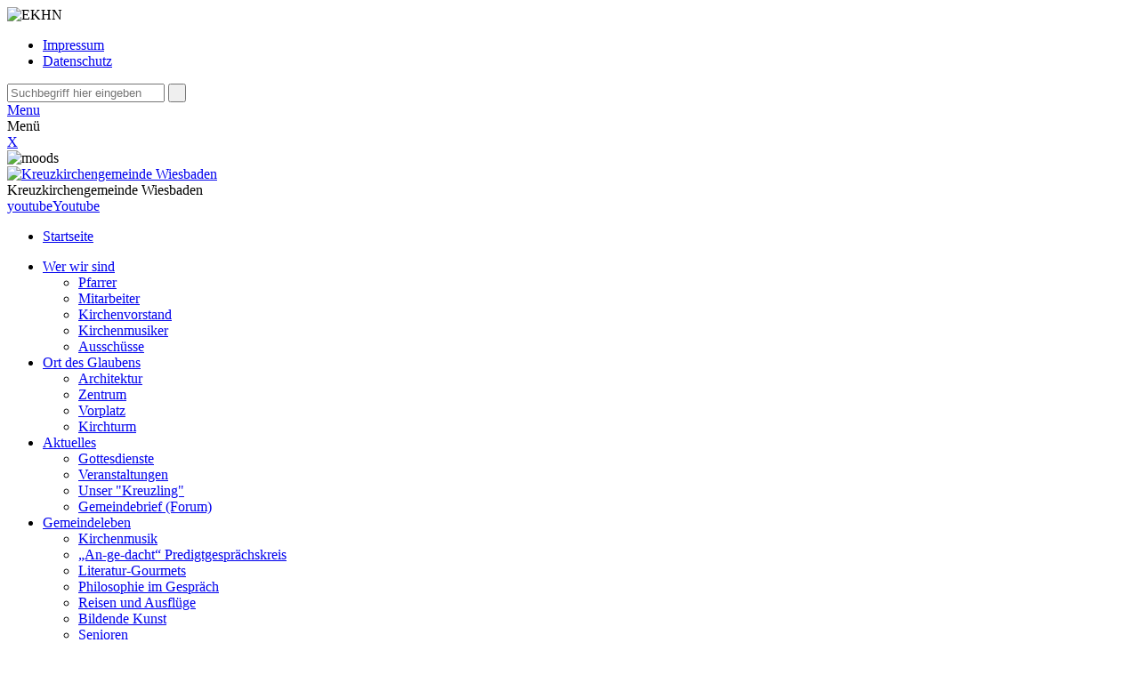

--- FILE ---
content_type: text/html; charset=utf-8
request_url: https://kreuzkirchengemeinde-wiesbaden.ekhn.de/startseite/wer-wir-sind/ausschuesse/ausschuss-kulturmusik.html
body_size: 10366
content:
<!DOCTYPE html>
<html lang="de" class="no-js">
<head>

<meta charset="utf-8">
<!-- 
	This website is powered by TYPO3 - inspiring people to share!
	TYPO3 is a free open source Content Management Framework initially created by Kasper Skaarhoj and licensed under GNU/GPL.
	TYPO3 is copyright 1998-2016 of Kasper Skaarhoj. Extensions are copyright of their respective owners.
	Information and contribution at http://typo3.org/
-->


<link rel="shortcut icon" href="/typo3conf/ext/ekhn_site_kit/Resources/Public/Icons/favicon.ico" type="image/x-icon; charset=binary">
<link rel="icon" href="/typo3conf/ext/ekhn_site_kit/Resources/Public/Icons/favicon.ico" type="image/x-icon; charset=binary">

<meta name="generator" content="TYPO3 CMS">
<meta name="viewport" content="width=device-width, initial-scale=1.0, maximum-scale=1.0">


<link rel="stylesheet" type="text/css" href="/typo3temp/stylesheet_43a36427d3.css?1730386928" media="all">
<link rel="stylesheet" type="text/css" href="/typo3conf/ext/ekhn_article/Resources/Public/CSS/ekhn-article-additional.css?1730381842" media="all">
<link rel="stylesheet" type="text/css" href="/typo3conf/ext/ekhn_site_kit/Resources/Public/Css/normalize.css?1730381842" media="screen,print">
<link rel="stylesheet" type="text/css" href="/typo3conf/ext/ekhn_site_kit/Resources/Public/Css/style.css?1730381842" media="screen,print">
<link rel="stylesheet" type="text/css" href="/typo3conf/ext/ekhn_site_kit/Resources/Public/Css/print.css?1730381842" media="print">
<link rel="stylesheet" type="text/css" href="/typo3conf/ext/ekhn_site_kit/Resources/Public/Css/vendor/jquery.bxslider.css?1730381842" media="screen,print">
<link rel="stylesheet" type="text/css" href="/typo3conf/ext/ekhn_site_kit/Resources/Public/Css/vendor/jquery.fancybox.css?1730381842" media="screen,print">


<script src="/uploads/tx_t3jquery/jquery-1.8.x-1.8.x-1.2.x-2.3.x.js?1576166163" type="text/javascript"></script>
<script src="/typo3conf/ext/ekhn_site_kit/Resources/Public/Js/vendor/modernizr-2.8.3.min.js?1730381842" type="text/javascript"></script>
<script src="/typo3conf/ext/ekhn_site_kit/Resources/Public/Js/vendor/jquery.min.js?1730381842" type="text/javascript"></script>



<title>Ausschuss Kultur/Musik - Kreuzkirchengemeinde Wiesbaden - </title><style>a.sprunglink {display: block; position: relative; top: -130px; visibility: hidden;}</style><link rel="stylesheet" type="text/css" href="/typo3conf/ext/ekhn_site_kit/Resources/Public/Css/style_purple.css" />   <link rel="stylesheet" type="text/css" href="/fileadmin/content/dummy/gem-tmp.css" /><meta name="title" content="Ausschuss Kultur/Musik" />
<meta name="date" content="2022-10-02" />
<link rel="canonical" href="https://kreuzkirchengemeinde-wiesbaden.ekhn.de/startseite/wer-wir-sind/ausschuesse/ausschuss-kulturmusik.html" />
<link rel="stylesheet" type="text/css" href="/fileadmin/sg_cookie_optin/siteroot-8226/cookieOptin.css?1667810273" media="all"><script type="application/javascript">var matomoId = 86;</script><script id="cookieOptinData" type="application/json">{"cookieGroups":[{"groupName":"essential","label":"Essentiell","description":"Essentielle Cookies werden f\u00fcr grundlegende Funktionen der Webseite ben\u00f6tigt. Dadurch ist gew\u00e4hrleistet, dass die Webseite einwandfrei funktioniert.","required":true,"cookieData":[{"Name":"be_typo_user","Provider":"TYPO3","Purpose":"Dieser Cookie wird genutzt um festzustellen ob ein Benutzer im TYPO3 Backend eingelogged ist und die Seite bearbeiten darf.","Lifetime":"Ende der Sitzung","index":0,"crdate":"1595594477","tstamp":"1595594515","pseudo":false},{"Name":"fe_typo_user","Provider":"TYPO3","Purpose":"Dieser Cookie wird genutzt um festzustellen ob ein Benutzer im TYPO3 Frontend eingelogged ist und die Seite bearbeiten darf.","Lifetime":"Ende der Sitzung","index":1,"crdate":"1595594477","tstamp":"1595594515","pseudo":false},{"Name":"PHPSESSID","Provider":"PHP","Purpose":"PHP Daten Identifikator, der gesetzt wird wenn die PHP session() Methode benutzt wird.","Lifetime":"Ende der Sitzung","index":2,"crdate":"1595594477","tstamp":"1595594515","pseudo":false},{"Name":"uid","Provider":"EKHN","Purpose":"Notwendig zum sicheren Betrieb der Webseite.","Lifetime":"Ende der Sitzung","index":3,"crdate":"1595594477","tstamp":"1596538494","pseudo":false},{"Name":"cookie_optin","Provider":"TYPO3","Purpose":"Dient zur Speicherung der Cookie Opt-In Einstellungen.","Lifetime":"30 Tage","index":4,"crdate":"1595594477","tstamp":"1616068369","pseudo":false},{"Name":"","Provider":"","Purpose":"","Lifetime":"","index":5,"crdate":"","tstamp":"","pseudo":true}],"scriptData":[],"loadingHTML":"","loadingJavaScript":""},{"groupName":"statistics","label":"Statistik","description":"Cookies zur statistischen Auswertung und Verbesserung des Angebots. Es werden keine personenbezogenen Daten erfasst.","required":false,"cookieData":[{"Name":"_pk_id.86","Provider":"Matomo","Purpose":"Einzigartige Besucher ID.","Lifetime":"13 Monate","index":0,"crdate":"1595594477","tstamp":"1595594477","pseudo":false},{"Name":"_pk_ses.86","Provider":"Matomo","Purpose":"Zur Speicherung kurzfristiger Informationen \u00fcber den Besuch.","Lifetime":"30 Minuten","index":1,"crdate":"1595594477","tstamp":"1595594477","pseudo":false},{"Name":"","Provider":"","Purpose":"","Lifetime":"","index":2,"crdate":"","tstamp":"","pseudo":true}],"scriptData":[{"title":"Matomo","script":"window._paq.push(['rememberCookieConsentGiven', 8760]);","html":"","index":0}],"loadingHTML":"","loadingJavaScript":"\/fileadmin\/sg_cookie_optin\/siteroot-8226\/statistics-0.js","crdate":"1595594477","tstamp":"1596540318"},{"groupName":"iframes","label":"Externe Inhalte","description":"Wir ben\u00f6tigen Ihre Zustimmung zur Darstellung externer Medien. Unter Anderem nutzen wir YouTube.\r\nBei der Nutzung von You Tube, das u.U. auch dynamische Google Fonts nachladen kann, werden personenbezogene Daten an Google Ireland Ltd., Gordon House, Barrow Street, Dublin 4, Ireland \u00fcbertragen und k\u00f6nnen in das unsichere Drittland USA (d.h. au\u00dferhalb der Europ\u00e4ischen Union) gelangen. Diese Verarbeitung ist nur mit Ihrer Einwilligung gem\u00e4\u00df \u00a7 6 (2) DSG-EKD (analog Art. 6 Abs. 1 lit. a DSGVO) m\u00f6glich.","required":false,"cookieData":[]}],"cssData":{"color_box":"#FFFFFF","color_headline":"#373737","color_text":"#373737","color_confirmation_background":"#C9FFC9","color_confirmation_text":"#208A20","color_checkbox":"#143D59","color_checkbox_required":"#A5A5A5","color_button_all":"#A5A5A5","color_button_all_hover":"#8848BF","color_button_all_text":"#FFFFFF","color_button_specific":"#A5A5A5","color_button_specific_hover":"#8848BF","color_button_specific_text":"#FFFFFF","color_button_essential":"#A5A5A5","color_button_essential_hover":"#8848BF","color_button_essential_text":"#FFFFFF","color_button_close":"#FFFFFF","color_button_close_hover":"#FFFFFF","color_button_close_text":"#373737","color_list":"#A5A5A5","color_list_text":"#FFFFFF","color_table":"#FFFFFF","color_Table_data_text":"#373737","color_table_header":"#F3F3F3","color_table_header_text":"#373737","color_full_box":"#51277F","color_full_headline":"#FFFFFF","color_full_text":"#FFFFFF","color_full_button_close":"#143D59","color_full_button_close_hover":"#8848BF","color_full_button_close_text":"#FFFFFF","iframe_color_consent_box_background":"#D6D6D6","iframe_color_button_load_one":"#51277F","iframe_color_button_load_one_hover":"#8848BF","iframe_color_button_load_one_text":"#FFFFFF","iframe_color_open_settings":"#373737","banner_color_box":"#DDDDDD","banner_color_text":"#373737","banner_color_link_text":"#373737","banner_color_button_settings":"#A5A5A5","banner_color_button_settings_hover":"#D7D7D7","banner_color_button_settings_text":"#FFFFFF","banner_color_button_accept":"#143D59","banner_color_button_accept_hover":"#2E6B96","banner_color_button_accept_text":"#FFFFFF"},"footerLinks":[],"iFrameGroup":{"groupName":"iframes","label":"Externe Inhalte","description":"Wir ben\u00f6tigen Ihre Zustimmung zur Darstellung externer Medien. Unter Anderem nutzen wir YouTube.\r\nBei der Nutzung von You Tube, das u.U. auch dynamische Google Fonts nachladen kann, werden personenbezogene Daten an Google Ireland Ltd., Gordon House, Barrow Street, Dublin 4, Ireland \u00fcbertragen und k\u00f6nnen in das unsichere Drittland USA (d.h. au\u00dferhalb der Europ\u00e4ischen Union) gelangen. Diese Verarbeitung ist nur mit Ihrer Einwilligung gem\u00e4\u00df \u00a7 6 (2) DSG-EKD (analog Art. 6 Abs. 1 lit. a DSGVO) m\u00f6glich.","required":false,"cookieData":[]},"settings":{"banner_enable":false,"banner_position":0,"banner_show_settings_button":true,"cookie_lifetime":7,"session_only_essential_cookies":false,"iframe_enabled":true,"minify_generated_data":true,"show_button_close":false,"activate_testing_mode":false,"disable_powered_by":true,"disable_for_this_language":false,"set_cookie_for_domain":"","cookiebanner_whitelist_regex":"","banner_show_again_interval":14},"textEntries":{"header":"Datenschutzeinstellungen","description":"Auf unserer Internetseite werden eigene und Drittanbieter-Cookies (Textdateien) verwendet. Diese Cookies werden ben\u00f6tigt, um die Seite technisch zu betreiben, Ihnen einen bestm\u00f6glichen Service zu gew\u00e4hrleisten und die Leistung der Website zu verbessern.<br>\r\n<br>\r\nWir weisen darauf hin, dass einzelne Dienste auf dieser Internetseite m\u00f6glicherweise Informationen in ein unsicheres Drittland \u00fcbermitteln.<br>\r\n<br>\r\nDurch die Nutzung dieser Internetseite erkl\u00e4ren Sie sich hiermit einverstanden. Unter <a href=\"\/startseite\/meta\/datenschutz.html?disableOptIn=1\" style=\"text-decoration: underline;\" target=\"_blank\">Datenschutz<\/a> erhalten Sie weitere Informationen.","accept_all_text":"Alle Cookies akzeptieren","accept_specific_text":"Speichern & schlie\u00dfen","accept_essential_text":"Nur essentielle Cookies akzeptieren","extend_box_link_text":"Weitere Informationen anzeigen","extend_box_link_text_close":"Weitere Informationen verstecken","extend_table_link_text":"Cookie-Informationen anzeigen","extend_table_link_text_close":"Cookie-Informationen verstecken","cookie_name_text":"Name","cookie_provider_text":"Anbieter","cookie_purpose_text":"Zweck","cookie_lifetime_text":"Laufzeit","iframe_button_allow_all_text":"Alle externen Inhalte dauerhaft erlauben","iframe_button_allow_one_text":"Diesen externen Inhalt einmalig erlauben","iframe_button_load_one_text":"Externen Inhalt einmalig laden","iframe_open_settings_text":"Einstellungen anzeigen","iframe_button_load_one_description":"","banner_button_accept_text":"Akzeptieren","banner_button_settings_text":"Einstellungen","banner_description":"Auf unserer Webseite werden Cookies verwendet. Einige davon werden zwingend ben\u00f6tigt, w\u00e4hrend es uns andere erm\u00f6glichen, Ihre Nutzererfahrung auf unserer Webseite zu verbessern.","save_confirmation_text":"Cookie-Einstellungen erfolgreich gespeichert"},"mustacheData":{"template":{"template_html":"<!--googleoff: index-->\r\n<div class=\"sg-cookie-optin-box\">\r\n\t{{#settings.show_button_close}}\r\n\t\t<span class=\"sg-cookie-optin-box-close-button\">\u2715<\/span>\r\n\t{{\/settings.show_button_close}}\r\n\r\n\t<strong class=\"sg-cookie-optin-box-header\">{{{textEntries.header}}}<\/strong>\r\n\t<p class=\"sg-cookie-optin-box-description\">{{{textEntries.description}}}<\/p>\r\n\r\n\t<ul class=\"sg-cookie-optin-box-cookie-list\">\r\n\t\t{{#cookieGroups}}\r\n\t\t\t<li class=\"sg-cookie-optin-box-cookie-list-item\">\r\n\t\t\t\t<input class=\"sg-cookie-optin-checkbox\"\r\n\t\t\t\t\t   id=\"sg-cookie-optin-{{groupName}}\"\r\n\t\t\t\t\t   type=\"checkbox\"\r\n\t\t\t\t\t   name=\"cookies[]\"\r\n\t\t\t\t\t   value=\"{{groupName}}\"\r\n\t\t\t\t\t   {{#required}}checked=\"1\"{{\/required}}\r\n\t\t\t\t\t   {{#required}}disabled=\"1\"{{\/required}}>\r\n\t\t\t\t<label class=\"sg-cookie-optin-checkbox-label\" for=\"sg-cookie-optin-{{groupName}}\">\r\n\t\t\t\t\t<span>{{{label}}}<\/span>\r\n\t\t\t\t<\/label>\r\n\t\t\t<\/li>\r\n\t\t{{\/cookieGroups}}\r\n\t<\/ul>\r\n\r\n\t<div class=\"sg-cookie-optin-box-button\">\r\n\t\t<button class=\"sg-cookie-optin-box-button-accept-specific\">{{{textEntries.accept_specific_text}}}<\/button>\r\n\t\t<button class=\"sg-cookie-optin-box-button-accept-essential\">{{{textEntries.accept_essential_text}}}<\/button>\r\n\t\t<button class=\"sg-cookie-optin-box-button-accept-all\">{{{textEntries.accept_all_text}}}<\/button>\r\n\t<\/div>\r\n\r\n\t<ul class=\"sg-cookie-optin-box-cookie-detail-list\">\r\n\t\t{{#cookieGroups}}\r\n\t\t\t<li class=\"sg-cookie-optin-box-cookie-detail-list-item\">\r\n\t\t\t\t<strong class=\"sg-cookie-optin-box-cookie-detail-header\">{{{label}}}<\/strong>\r\n\t\t\t\t<p class=\"sg-cookie-optin-box-cookie-detail-description\">{{{description}}}<\/p>\r\n\r\n\t\t\t\t<div class=\"sg-cookie-optin-box-cookie-detail-sublist\">\r\n\t\t\t\t\t<table>\r\n\t\t\t\t\t\t<tbody>\r\n\t\t\t\t\t\t\t{{#cookieData}}\r\n\t\t\t\t\t\t\t\t{{^pseudo}}\r\n\t\t\t\t\t\t\t\t\t{{#index}}<tr class=\"divider\"><td colspan=\"2\">&nbsp;<\/td><\/tr>{{\/index}}\r\n\t\t\t\t\t\t\t\t\t<tr>\r\n\t\t\t\t\t\t\t\t\t\t<th>{{{textEntries.cookie_name_text}}}<\/th>\r\n\t\t\t\t\t\t\t\t\t\t<td>{{{Name}}}<\/td>\r\n\t\t\t\t\t\t\t\t\t<\/tr>\r\n\t\t\t\t\t\t\t\t\t<tr>\r\n\t\t\t\t\t\t\t\t\t\t<th>{{{textEntries.cookie_provider_text}}}<\/th>\r\n\t\t\t\t\t\t\t\t\t\t<td>{{{Provider}}}<\/td>\r\n\t\t\t\t\t\t\t\t\t<\/tr>\r\n\t\t\t\t\t\t\t\t\t<tr>\r\n\t\t\t\t\t\t\t\t\t\t<th>{{{textEntries.cookie_lifetime_text}}}<\/th>\r\n\t\t\t\t\t\t\t\t\t\t<td>{{{Lifetime}}}<\/td>\r\n\t\t\t\t\t\t\t\t\t<\/tr>\r\n\t\t\t\t\t\t\t\t\t<tr>\r\n\t\t\t\t\t\t\t\t\t\t<th>{{{textEntries.cookie_purpose_text}}}<\/th>\r\n\t\t\t\t\t\t\t\t\t\t<td class=\"sg-cookie-optin-box-table-reason\">{{{Purpose}}}<\/td>\r\n\t\t\t\t\t\t\t\t\t<\/tr>\r\n\t\t\t\t\t\t\t\t{{\/pseudo}}\r\n\t\t\t\t\t\t\t{{\/cookieData}}\r\n\t\t\t\t\t\t<\/tbody>\r\n\t\t\t\t\t<\/table>\r\n\t\t\t\t<\/div>\r\n\r\n\t\t\t\t{{#cookieData}}\r\n\t\t\t\t\t{{^index}}<a class=\"sg-cookie-optin-box-sublist-open-more-link\" href=\"#\">{{{textEntries.extend_table_link_text}}}<\/a>{{\/index}}\r\n\t\t\t\t{{\/cookieData}}\r\n\t\t\t<\/li>\r\n\t\t{{\/cookieGroups}}\r\n\t<\/ul>\r\n\r\n\t<div class=\"sg-cookie-optin-box-open-more\">\r\n\t\t<a class=\"sg-cookie-optin-box-open-more-link\" href=\"#\">{{{textEntries.extend_box_link_text}}}<\/a>\r\n\t<\/div>\r\n\r\n\t\r\n\r\n\t\t<div class=\"sg-cookie-optin-box-footer\">\r\n\t\t\t<div class=\"sg-cookie-optin-box-footer-links\">\r\n                             <a class=\"sg-cookie-optin-box-footer-link\" href=\"\/startseite\/meta\/impressum.html?disableOptIn=1\" target=\"_blank\">Impressum<\/a>\r\n|\r\n                              <a class=\"sg-cookie-optin-box-footer-link\" href=\"\/startseite\/meta\/datenschutz.html?disableOptIn=1\" target=\"_blank\">Datenschutz<\/a>\r\n\t\t\t<\/div>\r\n\t\t<\/div>\r\n<\/div>\r\n<!--googleon: index-->\r\n","template_overwritten":"1","template_selection":"0","markup":"<!--googleoff: index-->\r\n<div class=\"sg-cookie-optin-box\">\r\n\r\n\t<strong class=\"sg-cookie-optin-box-header\">Datenschutzeinstellungen<\/strong>\r\n\t<p class=\"sg-cookie-optin-box-description\">Auf unserer Internetseite werden eigene und Drittanbieter-Cookies (Textdateien) verwendet. Diese Cookies werden ben\u00f6tigt, um die Seite technisch zu betreiben, Ihnen einen bestm\u00f6glichen Service zu gew\u00e4hrleisten und die Leistung der Website zu verbessern.<br>\r\n<br>\r\nWir weisen darauf hin, dass einzelne Dienste auf dieser Internetseite m\u00f6glicherweise Informationen in ein unsicheres Drittland \u00fcbermitteln.<br>\r\n<br>\r\nDurch die Nutzung dieser Internetseite erkl\u00e4ren Sie sich hiermit einverstanden. Unter <a href=\"\/startseite\/meta\/datenschutz.html?disableOptIn=1\" style=\"text-decoration: underline;\" target=\"_blank\">Datenschutz<\/a> erhalten Sie weitere Informationen.<\/p>\r\n\r\n\t<ul class=\"sg-cookie-optin-box-cookie-list\">\r\n\t\t\t<li class=\"sg-cookie-optin-box-cookie-list-item\">\r\n\t\t\t\t<input class=\"sg-cookie-optin-checkbox\"\r\n\t\t\t\t\t   id=\"sg-cookie-optin-essential\"\r\n\t\t\t\t\t   type=\"checkbox\"\r\n\t\t\t\t\t   name=\"cookies[]\"\r\n\t\t\t\t\t   value=\"essential\"\r\n\t\t\t\t\t   checked=\"1\"\r\n\t\t\t\t\t   disabled=\"1\">\r\n\t\t\t\t<label class=\"sg-cookie-optin-checkbox-label\" for=\"sg-cookie-optin-essential\">\r\n\t\t\t\t\t<span>Essentiell<\/span>\r\n\t\t\t\t<\/label>\r\n\t\t\t<\/li>\r\n\t\t\t<li class=\"sg-cookie-optin-box-cookie-list-item\">\r\n\t\t\t\t<input class=\"sg-cookie-optin-checkbox\"\r\n\t\t\t\t\t   id=\"sg-cookie-optin-statistics\"\r\n\t\t\t\t\t   type=\"checkbox\"\r\n\t\t\t\t\t   name=\"cookies[]\"\r\n\t\t\t\t\t   value=\"statistics\"\r\n\t\t\t\t\t   \r\n\t\t\t\t\t   >\r\n\t\t\t\t<label class=\"sg-cookie-optin-checkbox-label\" for=\"sg-cookie-optin-statistics\">\r\n\t\t\t\t\t<span>Statistik<\/span>\r\n\t\t\t\t<\/label>\r\n\t\t\t<\/li>\r\n\t\t\t<li class=\"sg-cookie-optin-box-cookie-list-item\">\r\n\t\t\t\t<input class=\"sg-cookie-optin-checkbox\"\r\n\t\t\t\t\t   id=\"sg-cookie-optin-iframes\"\r\n\t\t\t\t\t   type=\"checkbox\"\r\n\t\t\t\t\t   name=\"cookies[]\"\r\n\t\t\t\t\t   value=\"iframes\"\r\n\t\t\t\t\t   \r\n\t\t\t\t\t   >\r\n\t\t\t\t<label class=\"sg-cookie-optin-checkbox-label\" for=\"sg-cookie-optin-iframes\">\r\n\t\t\t\t\t<span>Externe Inhalte<\/span>\r\n\t\t\t\t<\/label>\r\n\t\t\t<\/li>\r\n\t<\/ul>\r\n\r\n\t<div class=\"sg-cookie-optin-box-button\">\r\n\t\t<button class=\"sg-cookie-optin-box-button-accept-specific\">Speichern & schlie\u00dfen<\/button>\r\n\t\t<button class=\"sg-cookie-optin-box-button-accept-essential\">Nur essentielle Cookies akzeptieren<\/button>\r\n\t\t<button class=\"sg-cookie-optin-box-button-accept-all\">Alle Cookies akzeptieren<\/button>\r\n\t<\/div>\r\n\r\n\t<ul class=\"sg-cookie-optin-box-cookie-detail-list\">\r\n\t\t\t<li class=\"sg-cookie-optin-box-cookie-detail-list-item\">\r\n\t\t\t\t<strong class=\"sg-cookie-optin-box-cookie-detail-header\">Essentiell<\/strong>\r\n\t\t\t\t<p class=\"sg-cookie-optin-box-cookie-detail-description\">Essentielle Cookies werden f\u00fcr grundlegende Funktionen der Webseite ben\u00f6tigt. Dadurch ist gew\u00e4hrleistet, dass die Webseite einwandfrei funktioniert.<\/p>\r\n\r\n\t\t\t\t<div class=\"sg-cookie-optin-box-cookie-detail-sublist\">\r\n\t\t\t\t\t<table>\r\n\t\t\t\t\t\t<tbody>\r\n\t\t\t\t\t\t\t\t\t\r\n\t\t\t\t\t\t\t\t\t<tr>\r\n\t\t\t\t\t\t\t\t\t\t<th>Name<\/th>\r\n\t\t\t\t\t\t\t\t\t\t<td>be_typo_user<\/td>\r\n\t\t\t\t\t\t\t\t\t<\/tr>\r\n\t\t\t\t\t\t\t\t\t<tr>\r\n\t\t\t\t\t\t\t\t\t\t<th>Anbieter<\/th>\r\n\t\t\t\t\t\t\t\t\t\t<td>TYPO3<\/td>\r\n\t\t\t\t\t\t\t\t\t<\/tr>\r\n\t\t\t\t\t\t\t\t\t<tr>\r\n\t\t\t\t\t\t\t\t\t\t<th>Laufzeit<\/th>\r\n\t\t\t\t\t\t\t\t\t\t<td>Ende der Sitzung<\/td>\r\n\t\t\t\t\t\t\t\t\t<\/tr>\r\n\t\t\t\t\t\t\t\t\t<tr>\r\n\t\t\t\t\t\t\t\t\t\t<th>Zweck<\/th>\r\n\t\t\t\t\t\t\t\t\t\t<td class=\"sg-cookie-optin-box-table-reason\">Dieser Cookie wird genutzt um festzustellen ob ein Benutzer im TYPO3 Backend eingelogged ist und die Seite bearbeiten darf.<\/td>\r\n\t\t\t\t\t\t\t\t\t<\/tr>\r\n\t\t\t\t\t\t\t\t\t<tr class=\"divider\"><td colspan=\"2\">&nbsp;<\/td><\/tr>\r\n\t\t\t\t\t\t\t\t\t<tr>\r\n\t\t\t\t\t\t\t\t\t\t<th>Name<\/th>\r\n\t\t\t\t\t\t\t\t\t\t<td>fe_typo_user<\/td>\r\n\t\t\t\t\t\t\t\t\t<\/tr>\r\n\t\t\t\t\t\t\t\t\t<tr>\r\n\t\t\t\t\t\t\t\t\t\t<th>Anbieter<\/th>\r\n\t\t\t\t\t\t\t\t\t\t<td>TYPO3<\/td>\r\n\t\t\t\t\t\t\t\t\t<\/tr>\r\n\t\t\t\t\t\t\t\t\t<tr>\r\n\t\t\t\t\t\t\t\t\t\t<th>Laufzeit<\/th>\r\n\t\t\t\t\t\t\t\t\t\t<td>Ende der Sitzung<\/td>\r\n\t\t\t\t\t\t\t\t\t<\/tr>\r\n\t\t\t\t\t\t\t\t\t<tr>\r\n\t\t\t\t\t\t\t\t\t\t<th>Zweck<\/th>\r\n\t\t\t\t\t\t\t\t\t\t<td class=\"sg-cookie-optin-box-table-reason\">Dieser Cookie wird genutzt um festzustellen ob ein Benutzer im TYPO3 Frontend eingelogged ist und die Seite bearbeiten darf.<\/td>\r\n\t\t\t\t\t\t\t\t\t<\/tr>\r\n\t\t\t\t\t\t\t\t\t<tr class=\"divider\"><td colspan=\"2\">&nbsp;<\/td><\/tr>\r\n\t\t\t\t\t\t\t\t\t<tr>\r\n\t\t\t\t\t\t\t\t\t\t<th>Name<\/th>\r\n\t\t\t\t\t\t\t\t\t\t<td>PHPSESSID<\/td>\r\n\t\t\t\t\t\t\t\t\t<\/tr>\r\n\t\t\t\t\t\t\t\t\t<tr>\r\n\t\t\t\t\t\t\t\t\t\t<th>Anbieter<\/th>\r\n\t\t\t\t\t\t\t\t\t\t<td>PHP<\/td>\r\n\t\t\t\t\t\t\t\t\t<\/tr>\r\n\t\t\t\t\t\t\t\t\t<tr>\r\n\t\t\t\t\t\t\t\t\t\t<th>Laufzeit<\/th>\r\n\t\t\t\t\t\t\t\t\t\t<td>Ende der Sitzung<\/td>\r\n\t\t\t\t\t\t\t\t\t<\/tr>\r\n\t\t\t\t\t\t\t\t\t<tr>\r\n\t\t\t\t\t\t\t\t\t\t<th>Zweck<\/th>\r\n\t\t\t\t\t\t\t\t\t\t<td class=\"sg-cookie-optin-box-table-reason\">PHP Daten Identifikator, der gesetzt wird wenn die PHP session() Methode benutzt wird.<\/td>\r\n\t\t\t\t\t\t\t\t\t<\/tr>\r\n\t\t\t\t\t\t\t\t\t<tr class=\"divider\"><td colspan=\"2\">&nbsp;<\/td><\/tr>\r\n\t\t\t\t\t\t\t\t\t<tr>\r\n\t\t\t\t\t\t\t\t\t\t<th>Name<\/th>\r\n\t\t\t\t\t\t\t\t\t\t<td>uid<\/td>\r\n\t\t\t\t\t\t\t\t\t<\/tr>\r\n\t\t\t\t\t\t\t\t\t<tr>\r\n\t\t\t\t\t\t\t\t\t\t<th>Anbieter<\/th>\r\n\t\t\t\t\t\t\t\t\t\t<td>EKHN<\/td>\r\n\t\t\t\t\t\t\t\t\t<\/tr>\r\n\t\t\t\t\t\t\t\t\t<tr>\r\n\t\t\t\t\t\t\t\t\t\t<th>Laufzeit<\/th>\r\n\t\t\t\t\t\t\t\t\t\t<td>Ende der Sitzung<\/td>\r\n\t\t\t\t\t\t\t\t\t<\/tr>\r\n\t\t\t\t\t\t\t\t\t<tr>\r\n\t\t\t\t\t\t\t\t\t\t<th>Zweck<\/th>\r\n\t\t\t\t\t\t\t\t\t\t<td class=\"sg-cookie-optin-box-table-reason\">Notwendig zum sicheren Betrieb der Webseite.<\/td>\r\n\t\t\t\t\t\t\t\t\t<\/tr>\r\n\t\t\t\t\t\t\t\t\t<tr class=\"divider\"><td colspan=\"2\">&nbsp;<\/td><\/tr>\r\n\t\t\t\t\t\t\t\t\t<tr>\r\n\t\t\t\t\t\t\t\t\t\t<th>Name<\/th>\r\n\t\t\t\t\t\t\t\t\t\t<td>cookie_optin<\/td>\r\n\t\t\t\t\t\t\t\t\t<\/tr>\r\n\t\t\t\t\t\t\t\t\t<tr>\r\n\t\t\t\t\t\t\t\t\t\t<th>Anbieter<\/th>\r\n\t\t\t\t\t\t\t\t\t\t<td>TYPO3<\/td>\r\n\t\t\t\t\t\t\t\t\t<\/tr>\r\n\t\t\t\t\t\t\t\t\t<tr>\r\n\t\t\t\t\t\t\t\t\t\t<th>Laufzeit<\/th>\r\n\t\t\t\t\t\t\t\t\t\t<td>30 Tage<\/td>\r\n\t\t\t\t\t\t\t\t\t<\/tr>\r\n\t\t\t\t\t\t\t\t\t<tr>\r\n\t\t\t\t\t\t\t\t\t\t<th>Zweck<\/th>\r\n\t\t\t\t\t\t\t\t\t\t<td class=\"sg-cookie-optin-box-table-reason\">Dient zur Speicherung der Cookie Opt-In Einstellungen.<\/td>\r\n\t\t\t\t\t\t\t\t\t<\/tr>\r\n\t\t\t\t\t\t<\/tbody>\r\n\t\t\t\t\t<\/table>\r\n\t\t\t\t<\/div>\r\n\r\n\t\t\t\t\t<a class=\"sg-cookie-optin-box-sublist-open-more-link\" href=\"#\">Cookie-Informationen anzeigen<\/a>\r\n\t\t\t\t\t\r\n\t\t\t\t\t\r\n\t\t\t\t\t\r\n\t\t\t\t\t\r\n\t\t\t\t\t\r\n\t\t\t<\/li>\r\n\t\t\t<li class=\"sg-cookie-optin-box-cookie-detail-list-item\">\r\n\t\t\t\t<strong class=\"sg-cookie-optin-box-cookie-detail-header\">Statistik<\/strong>\r\n\t\t\t\t<p class=\"sg-cookie-optin-box-cookie-detail-description\">Cookies zur statistischen Auswertung und Verbesserung des Angebots. Es werden keine personenbezogenen Daten erfasst.<\/p>\r\n\r\n\t\t\t\t<div class=\"sg-cookie-optin-box-cookie-detail-sublist\">\r\n\t\t\t\t\t<table>\r\n\t\t\t\t\t\t<tbody>\r\n\t\t\t\t\t\t\t\t\t\r\n\t\t\t\t\t\t\t\t\t<tr>\r\n\t\t\t\t\t\t\t\t\t\t<th>Name<\/th>\r\n\t\t\t\t\t\t\t\t\t\t<td>_pk_id.86<\/td>\r\n\t\t\t\t\t\t\t\t\t<\/tr>\r\n\t\t\t\t\t\t\t\t\t<tr>\r\n\t\t\t\t\t\t\t\t\t\t<th>Anbieter<\/th>\r\n\t\t\t\t\t\t\t\t\t\t<td>Matomo<\/td>\r\n\t\t\t\t\t\t\t\t\t<\/tr>\r\n\t\t\t\t\t\t\t\t\t<tr>\r\n\t\t\t\t\t\t\t\t\t\t<th>Laufzeit<\/th>\r\n\t\t\t\t\t\t\t\t\t\t<td>13 Monate<\/td>\r\n\t\t\t\t\t\t\t\t\t<\/tr>\r\n\t\t\t\t\t\t\t\t\t<tr>\r\n\t\t\t\t\t\t\t\t\t\t<th>Zweck<\/th>\r\n\t\t\t\t\t\t\t\t\t\t<td class=\"sg-cookie-optin-box-table-reason\">Einzigartige Besucher ID.<\/td>\r\n\t\t\t\t\t\t\t\t\t<\/tr>\r\n\t\t\t\t\t\t\t\t\t<tr class=\"divider\"><td colspan=\"2\">&nbsp;<\/td><\/tr>\r\n\t\t\t\t\t\t\t\t\t<tr>\r\n\t\t\t\t\t\t\t\t\t\t<th>Name<\/th>\r\n\t\t\t\t\t\t\t\t\t\t<td>_pk_ses.86<\/td>\r\n\t\t\t\t\t\t\t\t\t<\/tr>\r\n\t\t\t\t\t\t\t\t\t<tr>\r\n\t\t\t\t\t\t\t\t\t\t<th>Anbieter<\/th>\r\n\t\t\t\t\t\t\t\t\t\t<td>Matomo<\/td>\r\n\t\t\t\t\t\t\t\t\t<\/tr>\r\n\t\t\t\t\t\t\t\t\t<tr>\r\n\t\t\t\t\t\t\t\t\t\t<th>Laufzeit<\/th>\r\n\t\t\t\t\t\t\t\t\t\t<td>30 Minuten<\/td>\r\n\t\t\t\t\t\t\t\t\t<\/tr>\r\n\t\t\t\t\t\t\t\t\t<tr>\r\n\t\t\t\t\t\t\t\t\t\t<th>Zweck<\/th>\r\n\t\t\t\t\t\t\t\t\t\t<td class=\"sg-cookie-optin-box-table-reason\">Zur Speicherung kurzfristiger Informationen \u00fcber den Besuch.<\/td>\r\n\t\t\t\t\t\t\t\t\t<\/tr>\r\n\t\t\t\t\t\t<\/tbody>\r\n\t\t\t\t\t<\/table>\r\n\t\t\t\t<\/div>\r\n\r\n\t\t\t\t\t<a class=\"sg-cookie-optin-box-sublist-open-more-link\" href=\"#\">Cookie-Informationen anzeigen<\/a>\r\n\t\t\t\t\t\r\n\t\t\t\t\t\r\n\t\t\t<\/li>\r\n\t\t\t<li class=\"sg-cookie-optin-box-cookie-detail-list-item\">\r\n\t\t\t\t<strong class=\"sg-cookie-optin-box-cookie-detail-header\">Externe Inhalte<\/strong>\r\n\t\t\t\t<p class=\"sg-cookie-optin-box-cookie-detail-description\">Wir ben\u00f6tigen Ihre Zustimmung zur Darstellung externer Medien. Unter Anderem nutzen wir YouTube.\r\nBei der Nutzung von You Tube, das u.U. auch dynamische Google Fonts nachladen kann, werden personenbezogene Daten an Google Ireland Ltd., Gordon House, Barrow Street, Dublin 4, Ireland \u00fcbertragen und k\u00f6nnen in das unsichere Drittland USA (d.h. au\u00dferhalb der Europ\u00e4ischen Union) gelangen. Diese Verarbeitung ist nur mit Ihrer Einwilligung gem\u00e4\u00df \u00a7 6 (2) DSG-EKD (analog Art. 6 Abs. 1 lit. a DSGVO) m\u00f6glich.<\/p>\r\n\r\n\t\t\t\t<div class=\"sg-cookie-optin-box-cookie-detail-sublist\">\r\n\t\t\t\t\t<table>\r\n\t\t\t\t\t\t<tbody>\r\n\t\t\t\t\t\t<\/tbody>\r\n\t\t\t\t\t<\/table>\r\n\t\t\t\t<\/div>\r\n\r\n\t\t\t<\/li>\r\n\t<\/ul>\r\n\r\n\t<div class=\"sg-cookie-optin-box-open-more\">\r\n\t\t<a class=\"sg-cookie-optin-box-open-more-link\" href=\"#\">Weitere Informationen anzeigen<\/a>\r\n\t<\/div>\r\n\r\n\t\r\n\r\n\t\t<div class=\"sg-cookie-optin-box-footer\">\r\n\t\t\t<div class=\"sg-cookie-optin-box-footer-links\">\r\n                             <a class=\"sg-cookie-optin-box-footer-link\" href=\"\/startseite\/meta\/impressum.html?disableOptIn=1\" target=\"_blank\">Impressum<\/a>\r\n|\r\n                              <a class=\"sg-cookie-optin-box-footer-link\" href=\"\/startseite\/meta\/datenschutz.html?disableOptIn=1\" target=\"_blank\">Datenschutz<\/a>\r\n\t\t\t<\/div>\r\n\t\t<\/div>\r\n<\/div>\r\n<!--googleon: index-->\r\n"},"banner":{"banner_html":"<div class=\"sg-cookie-optin-banner {{^settings.banner_position}}sg-cookie-optin-banner-bottom{{\/settings.banner_position}}\">\n\t<div class=\"sg-cookie-optin-box\">\n\t\t<div class=\"sg-cookie-optin-banner-content\">\n\t\t\t<p class=\"sg-cookie-optin-banner-description\">\n\t\t\t\t{{{textEntries.banner_description}}}\n\n\t\t\t\t{{#footerLinks}}\n\t\t\t\t\t{{#index}}\n\t\t\t\t\t\t(\n\t\t\t\t\t{{\/index}}\n\t\t\t\t{{\/footerLinks}}\n\n\t\t\t\t{{#footerLinks}}\n\t\t\t\t\t{{#index}}\n\t\t\t\t\t\t<span class=\"sg-cookie-optin-box-footer-divider\"> | <\/span>\n\t\t\t\t\t{{\/index}}\n\n\t\t\t\t\t<a class=\"sg-cookie-optin-box-footer-link\" href=\"{{url}}\" target=\"_blank\">{{{name}}}<\/a>\n\t\t\t\t{{\/footerLinks}}\n\n\t\t\t\t{{#footerLinks}}\n\t\t\t\t\t{{#index}}\n\t\t\t\t\t\t)\n\t\t\t\t\t{{\/index}}\n\t\t\t\t{{\/footerLinks}}\n\t\t\t<\/p>\n\n\t\t\t<div class=\"sg-cookie-optin-banner-button\">\n\t\t\t\t{{#settings.banner_show_settings_button}}\n\t\t\t\t\t<button class=\"sg-cookie-optin-banner-button-settings\">{{{textEntries.banner_button_settings_text}}}<\/button>\n\t\t\t\t{{\/settings.banner_show_settings_button}}\n\n\t\t\t\t<button class=\"sg-cookie-optin-banner-button-accept\">{{{textEntries.banner_button_accept_text}}}<\/button>\n\t\t\t<\/div>\n\t\t<\/div>\n\t<\/div>\n<\/div>\n","banner_overwritten":"0","banner_selection":"0","markup":"<div class=\"sg-cookie-optin-banner sg-cookie-optin-banner-bottom\">\n\t<div class=\"sg-cookie-optin-box\">\n\t\t<div class=\"sg-cookie-optin-banner-content\">\n\t\t\t<p class=\"sg-cookie-optin-banner-description\">\n\t\t\t\tAuf unserer Webseite werden Cookies verwendet. Einige davon werden zwingend ben\u00f6tigt, w\u00e4hrend es uns andere erm\u00f6glichen, Ihre Nutzererfahrung auf unserer Webseite zu verbessern.\n\n\n\n\t\t\t<\/p>\n\n\t\t\t<div class=\"sg-cookie-optin-banner-button\">\n\t\t\t\t\t<button class=\"sg-cookie-optin-banner-button-settings\">Einstellungen<\/button>\n\n\t\t\t\t<button class=\"sg-cookie-optin-banner-button-accept\">Akzeptieren<\/button>\n\t\t\t<\/div>\n\t\t<\/div>\n\t<\/div>\n<\/div>\n"},"iframe":{"iframe_html":"<div class=\"sg-cookie-optin-box\">\r\n\t{{#settings.show_button_close}}\r\n\t\t<span class=\"sg-cookie-optin-box-close-button\">\u2715<\/span>\r\n\t{{\/settings.show_button_close}}\r\n\r\n\t<strong class=\"sg-cookie-optin-box-header\">{{{iFrameGroup.label}}}<\/strong>\r\n\t<p class=\"sg-cookie-optin-box-description\">{{{iFrameGroup.description}}}<\/p>\r\n\r\n\t<div class=\"sg-cookie-optin-box-button\">\r\n\t\t<button class=\"sg-cookie-optin-box-button-accept-all\" style=\"background-color: #A5A5A5;\">{{{textEntries.iframe_button_allow_all_text}}}<\/button>\r\n\t\t<button class=\"sg-cookie-optin-box-button-accept-specific\" style=\"background-color: #A5A5A5;\">{{{textEntries.iframe_button_allow_one_text}}}<\/button>\r\n\t\t<button onClick=\"SgCookieOptin.hideCookieOptIn(); return false;\" style=\"display: block; width: 100%; cursor: pointer; padding: 10px 0; margin: 0 0 10px 0; color: #FFF; font-size: 16px; text-align: center; background-color: #A5A5A5; border-radius: 5px;\">Abbrechen<\/button>\r\n\t<\/div>\r\n\r\n\t<p class=\"sg-cookie-optin-box-flash-message\"><\/p>\r\n\r\n\t<div class=\"sg-cookie-optin-box-footer\">\r\n\r\n\t\t<div class=\"sg-cookie-optin-box-footer-links\">\r\n\t\t\t<div class=\"sg-cookie-optin-box-footer-links\">\r\n                             <a class=\"sg-cookie-optin-box-footer-link\" href=\"\/startseite\/meta\/impressum.html?disableOptIn=1\" target=\"_blank\">Impressum<\/a>\r\n|\r\n                              <a class=\"sg-cookie-optin-box-footer-link\" href=\"\/startseite\/meta\/datenschutz.html?disableOptIn=1\" target=\"_blank\">Datenschutz<\/a>\r\n\t\t\t<\/div>\r\n\t\t\t{{#footerLinks}}\r\n\t\t\t{{#index}}\r\n\t\t\t<span class=\"sg-cookie-optin-box-footer-divider\"> | <\/span>\r\n\t\t\t{{\/index}}\r\n\t\t\t<a class=\"sg-cookie-optin-box-footer-link\" href=\"{{url}}\" target=\"_blank\">{{{name}}}<\/a>\r\n\t\t\t{{\/footerLinks}}\r\n\t\t<\/div>\r\n\t<\/div>\r\n<\/div>","iframe_overwritten":"1","iframe_selection":"0","markup":"<div class=\"sg-cookie-optin-box\">\r\n\r\n\t<strong class=\"sg-cookie-optin-box-header\">Externe Inhalte<\/strong>\r\n\t<p class=\"sg-cookie-optin-box-description\">Wir ben\u00f6tigen Ihre Zustimmung zur Darstellung externer Medien. Unter Anderem nutzen wir YouTube.\r\nBei der Nutzung von You Tube, das u.U. auch dynamische Google Fonts nachladen kann, werden personenbezogene Daten an Google Ireland Ltd., Gordon House, Barrow Street, Dublin 4, Ireland \u00fcbertragen und k\u00f6nnen in das unsichere Drittland USA (d.h. au\u00dferhalb der Europ\u00e4ischen Union) gelangen. Diese Verarbeitung ist nur mit Ihrer Einwilligung gem\u00e4\u00df \u00a7 6 (2) DSG-EKD (analog Art. 6 Abs. 1 lit. a DSGVO) m\u00f6glich.<\/p>\r\n\r\n\t<div class=\"sg-cookie-optin-box-button\">\r\n\t\t<button class=\"sg-cookie-optin-box-button-accept-all\" style=\"background-color: #A5A5A5;\">Alle externen Inhalte dauerhaft erlauben<\/button>\r\n\t\t<button class=\"sg-cookie-optin-box-button-accept-specific\" style=\"background-color: #A5A5A5;\">Diesen externen Inhalt einmalig erlauben<\/button>\r\n\t\t<button onClick=\"SgCookieOptin.hideCookieOptIn(); return false;\" style=\"display: block; width: 100%; cursor: pointer; padding: 10px 0; margin: 0 0 10px 0; color: #FFF; font-size: 16px; text-align: center; background-color: #A5A5A5; border-radius: 5px;\">Abbrechen<\/button>\r\n\t<\/div>\r\n\r\n\t<p class=\"sg-cookie-optin-box-flash-message\"><\/p>\r\n\r\n\t<div class=\"sg-cookie-optin-box-footer\">\r\n\r\n\t\t<div class=\"sg-cookie-optin-box-footer-links\">\r\n\t\t\t<div class=\"sg-cookie-optin-box-footer-links\">\r\n                             <a class=\"sg-cookie-optin-box-footer-link\" href=\"\/startseite\/meta\/impressum.html?disableOptIn=1\" target=\"_blank\">Impressum<\/a>\r\n|\r\n                              <a class=\"sg-cookie-optin-box-footer-link\" href=\"\/startseite\/meta\/datenschutz.html?disableOptIn=1\" target=\"_blank\">Datenschutz<\/a>\r\n\t\t\t<\/div>\r\n\t\t<\/div>\r\n\t<\/div>\r\n<\/div>"},"iframeReplacement":{"iframe_replacement_html":"<div>\r\n<strong style=\"text-decoration: underline;\">Ihre Zustimmung ist erforderlich<\/strong>\r\n<p class=\"sg-cookie-optin-box-description\" style=\"text-align: left; margin-top: 0;\">\r\nUm externe Inhalte anzeigen zu k\u00f6nnen, ben\u00f6tigen wir aus Datenschutzgr\u00fcnden Ihre Zustimmung! Weiteres entnehmen Sie bitte unserer <a class=\"sg-cookie-optin-box-footer-link\" href=\"\/startseite\/meta\/datenschutz.html?disableOptIn=1\" target=\"_blank\" style=\"font-size: unset;\">Datenschutzerkl\u00e4rung<\/a>\r\n<\/p><\/div>\r\n<button class=\"sg-cookie-optin-iframe-consent-accept\" style=\"padding: 10px;\">{{{textEntries.iframe_button_load_one_text}}}<\/button>\r\n<a class=\"sg-cookie-optin-iframe-consent-link\" style=\"padding: 0;\">{{{textEntries.iframe_open_settings_text}}}<\/a>","iframe_replacement_overwritten":"1","iframe_replacement_selection":"0","markup":"<div>\r\n<strong style=\"text-decoration: underline;\">Ihre Zustimmung ist erforderlich<\/strong>\r\n<p class=\"sg-cookie-optin-box-description\" style=\"text-align: left; margin-top: 0;\">\r\nUm externe Inhalte anzeigen zu k\u00f6nnen, ben\u00f6tigen wir aus Datenschutzgr\u00fcnden Ihre Zustimmung! Weiteres entnehmen Sie bitte unserer <a class=\"sg-cookie-optin-box-footer-link\" href=\"\/startseite\/meta\/datenschutz.html?disableOptIn=1\" target=\"_blank\" style=\"font-size: unset;\">Datenschutzerkl\u00e4rung<\/a>\r\n<\/p><\/div>\r\n<button class=\"sg-cookie-optin-iframe-consent-accept\" style=\"padding: 10px;\">Externen Inhalt einmalig laden<\/button>\r\n<a class=\"sg-cookie-optin-iframe-consent-link\" style=\"padding: 0;\">Einstellungen anzeigen<\/a>"},"iframeWhitelist":{"iframe_whitelist_regex":"^https:\\\/\\\/www\\.google\\.com\\\/recaptcha\\\/\r\n^https:\\\/\\\/(.*)\\.ekhn\\.de\r\n^https:\\\/\\\/ekhn\\.de\r\n^https:\\\/\\\/spenden\\.twingle\\.de","iframe_whitelist_overwritten":"1","iframe_whitelist_selection":"0","markup":"^https:\\\/\\\/www\\.google\\.com\\\/recaptcha\\\/\r\n^https:\\\/\\\/(.*)\\.ekhn\\.de\r\n^https:\\\/\\\/ekhn\\.de\r\n^https:\\\/\\\/spenden\\.twingle\\.de"}}}</script><script src="/fileadmin/sg_cookie_optin/siteroot-8226/cookieOptin.js" type="text/javascript" data-ignore="1"></script>
</head>
<body class="sitekit">
<!--[if lt IE 8]>
<p class="browserupgrade">You are using an <strong>outdated</strong> browser. Please <a href="http://browsehappy.com/">upgrade
    your browser</a> to improve your experience.</p>
<![endif]-->

<!-- frontend modules for ekhn-sites -->


    <div class="top-bar">
        <div class="top-bar__inner">
            
        <div class="top-bar__logo">
            <img alt="EKHN" src="/typo3conf/ext/ekhn_site_kit/Resources/Public/img/assets/ekhn-facettenkreuz.png" width="46" height="44" />
        </div>
    

<ul class="top-bar__navigation"><li class="navigation-item"><a href="/startseite/impressum.html" class="navigation-link navigation-link--top-bar">Impressum</a></li><li class="navigation-item"><a href="/startseite/datenschutz.html" class="navigation-link navigation-link--top-bar">Datenschutz</a></li></ul>

<div class="top-bar__search">
    <form action="/startseite/suche.html" accept-charset="utf-8" class="top-bar__search-form">
        <input type="text"
               name="q"
               class="top-bar__search-input"
               placeholder="Suchbegriff hier eingeben"
                />
        <button type="submit" class="top-bar__search-submit">&nbsp;</button>
    </form>
</div>

<a class="mobile-menu-toggle" href="#">Menu</a>

<div class="mobile-header">
    <div class="mobile-header__page-info">Menü</div>
    <a class="sublevel__close" href="#">X</a>
</div>
        </div>
    </div>
    <header class="page-header">
        <!-- header image and social -->
<div class="header-image ">

    <div class="header-image__banner">
        <img class="header-image__banner__image" id="header-image" alt="moods" src="/fileadmin/_processed_/csm_Startseite_HP_neu_ad7942a549.jpg" width="960" height="280" title="Kreuzkirche Wiesbaden" />
    </div>

    
            <a href="/startseite.html">
                <img class="header-image__logo" id="header-logo" alt="Kreuzkirchengemeinde Wiesbaden" src="/fileadmin/_processed_/csm_Kreuzkirchenlogo_1_c61af39000.jpg" width="190" height="190" title="Kreuzkirchenlogo" />
            </a>
        

    <div class="page-title js-pin-trigger ">
        <div class="page-title__text">
            
                    Kreuzkirchengemeinde Wiesbaden
                    
                
        </div>
    </div>

    <nav class="page-header__social">
        
            
                <a class="page-header__social__link link--youtube" target="_blank" href="http://youtube.com/channel/UCLEbDpj97rf3OYq9qJZtYeg">youtube<span>Youtube</span></a>
            
        

        

        

        
    </nav>

</div>
        <nav class="main-navigation">
    <div class="nav-inner-wrap">
        <!-- home link -->
        <ul class="main-navigation__list main-navigation__list--home"><li class="main-navigation__item active"><a href="/startseite.html" class="main-navigation__link main-navigation__link--home">Startseite</a></li></ul>
        <!-- pages -->
        <ul class="main-navigation__list main-navigation__list--pages item-count-7"><li class="main-navigation__item active"><a href="/startseite/wer-wir-sind.html" class="main-navigation__link">Wer wir sind</a><ul class="main-navigation__list main-navigation__list--sublevel"><li class="main-navigation__item--sublevel"><a href="/startseite/wer-wir-sind/pfarrer.html" class="main-navigation__link main-navigation__link--sublevel">Pfarrer</a></li><li class="main-navigation__item--sublevel"><a href="/startseite/wer-wir-sind/mitarbeiter.html" class="main-navigation__link main-navigation__link--sublevel">Mitarbeiter</a></li><li class="main-navigation__item--sublevel"><a href="/startseite/wer-wir-sind/kirchenvorstand.html" class="main-navigation__link main-navigation__link--sublevel">Kirchenvorstand</a></li><li class="main-navigation__item--sublevel"><a href="/startseite/wer-wir-sind/kirchenmusiker.html" class="main-navigation__link main-navigation__link--sublevel">Kirchenmusiker</a></li><li class="main-navigation__item--sublevel active"><a href="/startseite/wer-wir-sind/ausschuesse.html" class="main-navigation__link main-navigation__link--sublevel">Ausschüsse</a></li></ul></li><li class="main-navigation__item"><a href="/startseite/ort-des-glaubens.html" class="main-navigation__link">Ort des Glaubens</a><ul class="main-navigation__list main-navigation__list--sublevel"><li class="main-navigation__item--sublevel"><a href="/startseite/ort-des-glaubens/architektur.html" class="main-navigation__link main-navigation__link--sublevel">Architektur</a></li><li class="main-navigation__item--sublevel"><a href="/startseite/ort-des-glaubens/zentrum.html" class="main-navigation__link main-navigation__link--sublevel">Zentrum</a></li><li class="main-navigation__item--sublevel"><a href="/startseite/ort-des-glaubens/vorplatz.html" class="main-navigation__link main-navigation__link--sublevel">Vorplatz</a></li><li class="main-navigation__item--sublevel"><a href="/startseite/ort-des-glaubens/kirchturm.html" class="main-navigation__link main-navigation__link--sublevel">Kirchturm</a></li></ul></li><li class="main-navigation__item"><a href="/startseite/aktuelles.html" class="main-navigation__link">Aktuelles</a><ul class="main-navigation__list main-navigation__list--sublevel"><li class="main-navigation__item--sublevel"><a href="/startseite/aktuelles/gottesdienste.html" class="main-navigation__link main-navigation__link--sublevel">Gottesdienste</a></li><li class="main-navigation__item--sublevel"><a href="/startseite/aktuelles/veranstaltungen.html" class="main-navigation__link main-navigation__link--sublevel">Veranstaltungen</a></li><li class="main-navigation__item--sublevel"><a href="/startseite/aktuelles/unser-kreuzling.html" class="main-navigation__link main-navigation__link--sublevel">Unser &quot;Kreuzling&quot;</a></li><li class="main-navigation__item--sublevel"><a href="/startseite/aktuelles/gemeindebrief-forum.html" class="main-navigation__link main-navigation__link--sublevel">Gemeindebrief (Forum)</a></li></ul></li><li class="main-navigation__item"><a href="/startseite/gemeindeleben.html" class="main-navigation__link">Gemeindeleben</a><ul class="main-navigation__list main-navigation__list--sublevel"><li class="main-navigation__item--sublevel"><a href="/startseite/gemeindeleben/kirchenmusik.html" class="main-navigation__link main-navigation__link--sublevel">Kirchenmusik</a></li><li class="main-navigation__item--sublevel"><a href="/startseite/gemeindeleben/an-ge-dacht-predigtgespraechskreis.html" class="main-navigation__link main-navigation__link--sublevel">„An-ge-dacht“ Predigtgesprächskreis</a></li><li class="main-navigation__item--sublevel"><a href="/startseite/gemeindeleben/literatur-gourmets.html" class="main-navigation__link main-navigation__link--sublevel">Literatur-Gourmets</a></li><li class="main-navigation__item--sublevel"><a href="/startseite/gemeindeleben/philosophie-im-gespraech.html" class="main-navigation__link main-navigation__link--sublevel">Philosophie im Gespräch</a></li><li class="main-navigation__item--sublevel"><a href="/startseite/gemeindeleben/reisen-und-ausfluege.html" class="main-navigation__link main-navigation__link--sublevel">Reisen und Ausflüge</a></li><li class="main-navigation__item--sublevel"><a href="/startseite/gemeindeleben/bildende-kunst.html" class="main-navigation__link main-navigation__link--sublevel">Bildende Kunst</a></li><li class="main-navigation__item--sublevel"><a href="/startseite/gemeindeleben/senioren.html" class="main-navigation__link main-navigation__link--sublevel">Senioren</a></li><li class="main-navigation__item--sublevel"><a href="/startseite/gemeindeleben/seniorengymnastik.html" class="main-navigation__link main-navigation__link--sublevel">Seniorengymnastik</a></li></ul></li><li class="main-navigation__item"><a href="/startseite/kinder-jugend.html" class="main-navigation__link">Kinder &amp; Jugend</a><ul class="main-navigation__list main-navigation__list--sublevel"><li class="main-navigation__item--sublevel"><a href="/startseite/kinder-jugend/ejw.html" class="main-navigation__link main-navigation__link--sublevel">EJW</a></li><li class="main-navigation__item--sublevel"><a href="/startseite/kinder-jugend/kindergottesdienst.html" class="main-navigation__link main-navigation__link--sublevel">Kindergottesdienst</a></li><li class="main-navigation__item--sublevel"><a href="/startseite/kinder-jugend/konfikurs.html" class="main-navigation__link main-navigation__link--sublevel">Konfikurs</a></li><li class="main-navigation__item--sublevel"><a href="/startseite/kinder-jugend/pfadfinder.html" class="main-navigation__link main-navigation__link--sublevel">Pfadfinder</a></li><li class="main-navigation__item--sublevel"><a href="/startseite/kinder-jugend/kita.html" class="main-navigation__link main-navigation__link--sublevel">KiTa</a></li><li class="main-navigation__item--sublevel"><a href="/startseite/kinder-jugend/kurse.html" class="main-navigation__link main-navigation__link--sublevel">Kurse</a></li></ul></li><li class="main-navigation__item"><a href="/startseite/lebenssituationen.html" class="main-navigation__link">Lebenssituationen</a><ul class="main-navigation__list main-navigation__list--sublevel"><li class="main-navigation__item--sublevel"><a href="/startseite/lebenssituationen/taufe.html" class="main-navigation__link main-navigation__link--sublevel">Taufe</a></li><li class="main-navigation__item--sublevel"><a href="/startseite/lebenssituationen/trauung.html" class="main-navigation__link main-navigation__link--sublevel">Trauung</a></li><li class="main-navigation__item--sublevel"><a href="/startseite/lebenssituationen/konfirmation.html" class="main-navigation__link main-navigation__link--sublevel">Konfirmation</a></li><li class="main-navigation__item--sublevel"><a href="/startseite/lebenssituationen/jubilaeen.html" class="main-navigation__link main-navigation__link--sublevel">Jubiläen</a></li><li class="main-navigation__item--sublevel"><a href="/startseite/lebenssituationen/bestattung.html" class="main-navigation__link main-navigation__link--sublevel">Bestattung</a></li><li class="main-navigation__item--sublevel"><a href="/startseite/lebenssituationen/gottesdienst.html" class="main-navigation__link main-navigation__link--sublevel">Gottesdienst</a></li><li class="main-navigation__item--sublevel"><a href="/startseite/lebenssituationen/abendmahl.html" class="main-navigation__link main-navigation__link--sublevel">Abendmahl</a></li></ul></li><li class="main-navigation__item"><a href="/startseite/kontakt-spenden.html" class="main-navigation__link">Kontakt &amp; Spenden</a><ul class="main-navigation__list main-navigation__list--sublevel"><li class="main-navigation__item--sublevel"><a href="/startseite/kontakt-spenden/spenden.html" class="main-navigation__link main-navigation__link--sublevel">Spenden</a></li></ul></li><li class="main-navigation__item main-navigation__item--mobile"><a href="/startseite/impressum.html" class="main-navigation__link">Impressum</a></li><li class="main-navigation__item main-navigation__item--mobile"><a href="/startseite/datenschutz.html" class="main-navigation__link">Datenschutz</a></li></ul>
    </div>
</nav>
    </header>


<!-- main content area -->
<div class="page-content">
    
    <nav class="breadcrumb"><span class="breadcrumb__text">Sie befinden sich hier:</span><a href="/startseite.html" class="breadcrumb__link breadcrumb__link--home">Startseite</a><span class="breadcrumb__separator">&raquo;</span><a href="/startseite/wer-wir-sind.html" class="breadcrumb__link">Wer wir sind</a><span class="breadcrumb__separator">&raquo;</span><a href="/startseite/wer-wir-sind/ausschuesse.html" class="breadcrumb__link">Ausschüsse</a><span class="breadcrumb__separator">&raquo;</span><a href="/startseite/wer-wir-sind/ausschuesse/ausschuss-kulturmusik.html" class="breadcrumb__link breadcrumb__link--current">Ausschuss Kultur/Musik</a></nav>
    <!-- main content area-->
    <div class="main">
        <!--TYPO3SEARCH_begin-->
        <a id="c255244" name="c255244" class="sprunglink"></a><div class="module"><header class="csc-header csc-header-n1"><h2 class="headline">Ausschuss Kultur/Musik</h2></header><p><span style="font-size:12.0pt; font-family:&quot;Times New Roman&quot;,serif">Künstlerische Kreativität und eine gut informierte Öffentlichkeit sind Lebenselixiere einer christlichen Kirchengemeinde. Kultur und Musik brauchen passende Bedingungen, damit sie sich frei und variantenreich entwickeln können. Der Ausschuss für Kultur und Musik ist für den gesamten Themenkomplex zuständig. So trifft er die Entscheidung über Ausstellungen und Konzerte in der Gemeinde und deren Rahmenprogramm und Finanzierung. Der Kontakt zu den Kulturschaffenden in und um Wiesbaden fördert er.</span></p></div>
        <!--TYPO3SEARCH_end-->
        <div class="module">
            <div class="module page-actions"><ul class="page-actions__list"><li class="page-actions__item">Diese Seite:</li><li class="page-actions__item"><a href="#" class="share page-actions__link">Teilen</a></li><li class="page-actions__item"><a href="/nc/print/startseite/wer-wir-sind/ausschuesse/ausschuss-kulturmusik.html" target="FEopenLink" onclick="vHWin=window.open('\/nc\/print\/startseite\/wer-wir-sind\/ausschuesse\/ausschuss-kulturmusik.html','FEopenLink','status=0,menubar=1,scrollbars=1,location=0,toolbar=0,width=710,height=600');vHWin.focus();return false;" rel="nofollow" class="page-actions__link">Drucken</a></li></ul></div><div id="socialshareprivacy" style="display:none;"></div>
        </div>
    </div>

    
    <!-- sidebar -->
    <div class="sidebar">
        
    <div class="module">
        <nav class="subpage-navigation">
            <ul class="subpage-navigation__list"><li class="subpage-navigation__item"><a href="/startseite/wer-wir-sind/ausschuesse/verwaltungsausschuss.html" class="subpage-navigation__link">Verwaltungsausschuss</a></li><li class="subpage-navigation__item"><a href="/startseite/wer-wir-sind/ausschuesse/theologieausschuss.html" class="subpage-navigation__link">Theologieausschuss</a></li><li class="subpage-navigation__item"><a href="/startseite/wer-wir-sind/ausschuesse/oekumene-ausschuss.html" class="subpage-navigation__link">Ökumene Ausschuss</a></li><li class="subpage-navigation__item"><a href="/startseite/wer-wir-sind/ausschuesse/diakonieausschuss.html" class="subpage-navigation__link">Diakonieausschuss</a></li><li class="subpage-navigation__item"><a href="/startseite/wer-wir-sind/ausschuesse/finanzausschuss.html" class="subpage-navigation__link">Finanzausschuss</a></li><li class="subpage-navigation__item active"><a href="/startseite/wer-wir-sind/ausschuesse/ausschuss-kulturmusik.html" class="subpage-navigation__link">Ausschuss Kultur/Musik</a></li><li class="subpage-navigation__item"><a href="/startseite/wer-wir-sind/ausschuesse/kita-ausschuss.html" class="subpage-navigation__link">Kita-Ausschuss</a></li><li class="subpage-navigation__item"><a href="/startseite/wer-wir-sind/ausschuesse/ausschuss-kinder-und-jugend.html" class="subpage-navigation__link">Ausschuss Kinder und Jugend</a></li><li class="subpage-navigation__item"><a href="/startseite/wer-wir-sind/ausschuesse/festausschuss.html" class="subpage-navigation__link">Festausschuss</a></li></ul>
        </nav>
    </div>

        
    </div>

</div>


<!-- page footer -->
<footer class="page-footer">
    <div class="page-footer__inner">
        
<div class="page-footer__column">
    <div class="module page-footer__contact-panel">
        
            <h6 class="module-heading">Kontakt</h6>
            <p><b>Evangelische Kreuzkirchengemeinde</b> </p>
<p>Walkmühltalanlagen 1 </p>
<p>65195 Wiesbaden </p>
<p>&nbsp;</p>
<p>Tel. 0611 / 45 04 98 0 </p>
<p>Fax. 0611 / 45 04 98 10 </p>
<p>Mail:&nbsp;<span style="font-family: Calibri, sans-serif; font-size: 11pt; "><a href="mailto:kreuzkirchengemeinde.wiesbaden@ekhn.de">kreuzkirchengemeinde.wiesbaden@ekhn.de</a></span></p>
        
    </div>
    
        <div class="module page-footer__office-panel">
            <h3 class="no-margin">Öffnungszeiten</h3>
            <p>&nbsp;</p>
<p><b><i>Öffnungszeiten</i></b> </p>
<p><b>Montag:</b> </p>
<p>Geschlossen </p>
<p><b>Dienstag:</b> </p>
<p>09:00 Uhr - 12:00 Uhr </p>
<p><b>Mittwoch: </b> </p>
<p>09:00 Uhr - 12:00 Uhr </p>
<p>16:00 Uhr - 18:00 Uhr </p>
<p><b>Donnerstag: </b> </p>
<p>10:00 Uhr - 12:00 Uhr </p>
<p><b>Freitag:</b> </p>
<p>10:00 Uhr - 12:00 Uhr </p>
        </div>
    
</div>

<div class="page-footer__column">

    &nbsp;

</div>

<div class="page-footer__column">
    <div class="module">
        
                <h3 class="module-heading">
                    Eine Gemeinde der
                </h3>
            

        
                <div class="page-footer__ekhn-logo">
                    
                            <img class="page-footer__ekhn-logo__image" alt="ekhn-logo" src="/typo3conf/ext/ekhn_site_kit/Resources/Public/img/assets/ekhn-logo.svg" width="0" height="0" />
                        

                </div>
            

        
                <p class="no-margin">
                    
                            <a href="http://ekhn.de" title="Zur Website der EKHN" target="_blank">Evangelische Kirche in Hessen und Nassau</a>
                        
                </p>
            

        
    </div>

    
</div>
    </div>
</footer>


<!-- toplink -->
<a class="toplink" href="#top">top</a><script type="text/javascript">
  var _paq = window._paq = window._paq || [];
  _paq.push(['requireCookieConsent']);
  _paq.push(['trackPageView']);
  _paq.push(['enableLinkTracking']);
  (function() {
    var u="https://data.ekhn.de/";
    _paq.push(['setTrackerUrl', u+'matomo.php']);
    _paq.push(['setSiteId', '86']);
    var d=document, g=d.createElement('script'), s=d.getElementsByTagName('script')[0];
    g.type='text/javascript'; g.async=true; g.src=u+'matomo.js'; s.parentNode.insertBefore(g,s);
  })();
</script><script>
var observer = new IntersectionObserver(function(entries) {
	if(entries[0].isIntersecting === true){
    $("#OptInReOpen").fadeIn(500);
    //document.querySelector('#OptInReOpen').style.display = 'block';
  } else {
    $('#OptInReOpen').fadeOut(500);
    // document.querySelector('#OptInReOpen').style.display = 'none';
  }
}, { threshold: [0] });

observer.observe(document.querySelector("footer"));
</script>
<div id="OptInReOpen" onClick="SgCookieOptin.openCookieOptin(); return false;" style="display: none; position: fixed; bottom: 0; left: 0; margin: 20px; width: 3vw; height: 3vw; min-width: 30px; min-height: 30px; max-width: 50px; max-height: 50px; background-repeat: inherit; border-radius: 50px; cursor: pointer; fill-rule: evenodd; clip-rule: evenodd; fill: #51277F;">
<svg width="100%" height="100%" viewBox="0 0 120.23 122.88"><path d="M98.18,0c3.3,0,5.98,2.68,5.98,5.98c0,3.3-2.68,5.98-5.98,5.98c-3.3,0-5.98-2.68-5.98-5.98 C92.21,2.68,94.88,0,98.18,0L98.18,0z M99.78,52.08c5.16,7.7,11.69,10.06,20.17,4.85c0.28,2.9,0.35,5.86,0.2,8.86 c-1.67,33.16-29.9,58.69-63.06,57.02C23.94,121.13-1.59,92.9,0.08,59.75C1.74,26.59,30.95,0.78,64.1,2.45 c-2.94,9.2-0.45,17.37,7.03,20.15C64.35,44.38,79.49,58.63,99.78,52.08L99.78,52.08z M30.03,47.79c4.97,0,8.99,4.03,8.99,8.99 s-4.03,8.99-8.99,8.99c-4.97,0-8.99-4.03-8.99-8.99S25.07,47.79,30.03,47.79L30.03,47.79z M58.35,59.25c2.86,0,5.18,2.32,5.18,5.18 c0,2.86-2.32,5.18-5.18,5.18c-2.86,0-5.18-2.32-5.18-5.18C53.16,61.57,55.48,59.25,58.35,59.25L58.35,59.25z M35.87,80.59 c3.49,0,6.32,2.83,6.32,6.32c0,3.49-2.83,6.32-6.32,6.32c-3.49,0-6.32-2.83-6.32-6.32C29.55,83.41,32.38,80.59,35.87,80.59 L35.87,80.59z M49.49,32.23c2.74,0,4.95,2.22,4.95,4.95c0,2.74-2.22,4.95-4.95,4.95c-2.74,0-4.95-2.22-4.95-4.95 C44.54,34.45,46.76,32.23,49.49,32.23L49.49,32.23z M76.39,82.8c4.59,0,8.3,3.72,8.3,8.3c0,4.59-3.72,8.3-8.3,8.3 c-4.59,0-8.3-3.72-8.3-8.3C68.09,86.52,71.81,82.8,76.39,82.8L76.39,82.8z M93.87,23.1c3.08,0,5.58,2.5,5.58,5.58 c0,3.08-2.5,5.58-5.58,5.58s-5.58-2.5-5.58-5.58C88.29,25.6,90.79,23.1,93.87,23.1L93.87,23.1z"></path></svg>
</div>

<script src="/typo3conf/ext/ekhn_site_kit/Resources/Public/Js/vendor/jquery.bxslider.min.js?1730381842" type="text/javascript"></script>
<script src="/typo3conf/ext/ekhn_site_kit/Resources/Public/Js/vendor/jquery.fancybox.pack.js?1730381842" type="text/javascript"></script>
<script src="/typo3conf/ext/ekhn_site_kit/Resources/Public/Js/vendor/jquery.socialshareprivacy.js?1730381842" type="text/javascript"></script>
<script src="/typo3conf/ext/ekhn_site_kit/Resources/Public/Js/main.js?1730381842" type="text/javascript"></script>
<script src="/typo3conf/ext/ekhn_site_kit/Resources/Public/Js/mobile-menu.js?1730381842" type="text/javascript"></script>


</body>
</html>